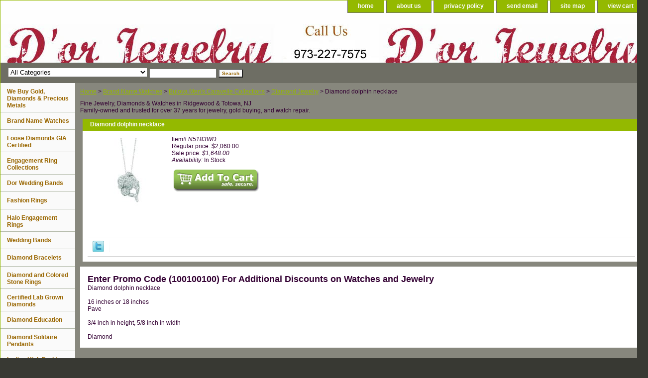

--- FILE ---
content_type: text/html
request_url: https://www.dorjewelry.com/n5183wd.html
body_size: 5645
content:
<!DOCTYPE HTML PUBLIC "-//W3C//DTD HTML 4.01 Transitional//EN">
<html><head>
<meta property="og:title" content="Diamond dolphin necklace" />
<meta property="og:type" content="product" />
<meta property="og:url" content="https://www.dorjewelry.com/n5183wd.html" />
<meta property="og:image" content="https://s.turbifycdn.com/aah/yhst-98043577912479/diamond-dolphin-necklace-15.gif" />
<meta property="og:site_name" content="About Us : Jewlery and Watch Repair Service Center : We Buy Gold and Diamonds for Cash: Engagement Rings:Wholesale Diamonds " />
<meta property="fb:app_id" content="280670108693205" />
<script language="javascript">
document.getElementsByTagName('html')[0].setAttribute('xmlns:fb', 'http://www.facebook.com/2008/fbml');
</script>
<meta property="og:description" content="Diamond dolphin necklace<br><br>16 inches or 18 inches<br>Pave<br><br>3/4 inch in height, 5/8 inch in width<br><br>Diamond" />
<title>Diamond dolphin necklace</title><meta name="Description" content="Diamond dolphin necklace&lt;br&gt;&lt;br&gt;16 inches or 18 inches&lt;br&gt;Pave&lt;br&gt;&lt;br&gt;3/4 inch in height, 5/8 inch in width&lt;br&gt;&lt;br&gt;Diamond" /><meta name="Keywords" content="jewelry and watch repair, we buy gold and diamonds and coins,watches,bulova clocks,bulova watch,bulova watches,citizen ladies watches,citizen watches,diamond pendant,diamond pendants,diamond solitaire pendant,discounted watches,invicta watch,invicta watches,
mens citizen watches,nfl watches,seiko watch,seiko watches,
titanium watches,wholesale diamonds,wittnauer watch,wrist watches
" /><link rel="stylesheet" type="text/css" href="css-base.css" /><link rel="stylesheet" type="text/css" href="css-element.css" /><link rel="stylesheet" type="text/css" href="css-contents.css" /><link rel="stylesheet" type="text/css" href="css-edits.css" /><meta name="google-site-verification" content="skINHYwz3s6UpimWTE57oJrIYn0gFBTi08vAY38Y73E" /></head><body class="vertical" id="maintype"><script type="text/javascript" id="yfc_loader" src="https://turbifycdn.com/store/migration/loader-min-1.0.34.js?q=yhst-98043577912479&ts=1763961351&p=1&h=order.store.turbify.net"></script> <div id="ys_superbar">
	   <div id="ys_cpers">
		<div id="yscp_welcome_msg"></div>
		<div id="yscp_signin_link"></div>
		<div id="yscp_myaccount_link"></div>
		<div id="yscp_signout_link"></div>
	   </div>
	   <div id="yfc_mini"></div>
	   <div class="ys_clear"></div>
	</div>
      <div id="container"><div id="header"><ul id="nav-general"><li><a href="index.html">home</a></li><li><a href="info.html">about us</a></li><li><a href="privacypolicy.html">privacy policy</a></li><li><a href="mailto:customerservice@dorjewelry.com">send email</a></li><li><a href="ind.html">site map</a></li><li><a href="https://order.store.turbify.net/yhst-98043577912479/cgi-bin/wg-order?yhst-98043577912479">view cart</a></li></ul><br class="clear" /><h3 id="brandmark"><a href="index.html" title=""></a></h3></div><form id="searcharea" name="searcharea" action="nsearch.html" method="GET"><fieldset><select name="section"><option value="">All Categories</option><option value="education">Diamond Education </option><option value="diamonds">Loose Diamonds GIA Certified </option><option value="disope">Diamond Solitaire Pendants  </option><option value="lahifacuziri">Ladies High Fashion Cubic Zirconia Rings </option><option value="goldjewelry">Quality Gold Jewelry </option><option value="we-buy-gold">We Buy Gold, Diamonds & Precious Metals </option><option value="shippinginfo">FREE SHIPPING on orders starting at $150! </option></select><label for="query" class="labelfield"><input type="text" id="query" name="query" placeholder="" ></label><label for="searchsubmit" class="buttonlabel"><input type="submit" id="searchsubmit" class="ys_primary" value="Search" name="searchsubmit"><input type="hidden" value="yhst-98043577912479" name="vwcatalog"></label></fieldset></form>   <script type="text/javascript"> 
                    var isSafari = !!navigator.userAgent.match(/Version\/[\d\.]+.*Safari/); 
                    var isIOS = !!navigator.platform && /iPad|iPhone|iPod/.test(navigator.platform); 
                    if (isSafari && isIOS) { 
                        document.forms["searcharea"].onsubmit = function (searchAreaForm) { 
                            var elementsList = this.elements, queryString = '', url = '', action = this.action; 
                            for(var i = 0; i < elementsList.length; i++) { 
                                if (elementsList[i].name) { 
                                    if (queryString) { 
                                        queryString = queryString + "&" +  elementsList[i].name + "=" + encodeURIComponent(elementsList[i].value); 
                                    } else { 
                                        queryString = elementsList[i].name + "=" + encodeURIComponent(elementsList[i].value); 
                                    } 
                                } 
                            } 
                            if (action.indexOf("?") == -1) { 
                                action = action + "?"; 
                            } 
                            url = action + queryString; 
                            window.location.href = url; 
                            return false; 
                        } 
                    } 
                </script> 
        <div id="bodyshell"><div id="bodycontent"><div class="breadcrumbs"><a href="index.html">Home</a> &gt; <a href="brand-name-watches.html">Brand Name Watches</a> &gt; <a href="bumecaco.html">Bulova Men's Caravelle Collections</a> &gt; <a href="bumestcaco.html">Diamond Jewelry</a> &gt; Diamond dolphin necklace</div><div id="introtext">Fine Jewelry, Diamonds & Watches in Ridgewood &amp; Totowa, NJ<br>
Family-owned and trusted for over 37 years for jewelry, gold buying, and watch repair.</div><div id="contentarea"><div><h1 id="item-contenttitle">Diamond dolphin necklace</h1><div id="itemarea"><a href="https://s.turbifycdn.com/aah/yhst-98043577912479/diamond-dolphin-necklace-19.gif"><img src="https://s.turbifycdn.com/aah/yhst-98043577912479/diamond-dolphin-necklace-22.jpg" width="144" height="180" border="0" hspace="0" vspace="0" alt="Diamond dolphin necklace" class="image-l" title="Diamond dolphin necklace" /></a><div class="itemform productInfo"><form method="POST" action="https://order.store.turbify.net/yhst-98043577912479/cgi-bin/wg-order?yhst-98043577912479+n5183wd"><div class="code">Item# <em>N5183WD</em></div><div class="price">Regular price: $2,060.00</div><div class="sale-price-bold">Sale price: <em>$1,648.00</em></div><div class="itemavailable"><em>Availability: </em>In Stock</div><input type="image" class="addtocartImg" title="Add to cart" src="https://s.turbifycdn.com/aah/yhst-98043577912479/summer-wind-frank-sinatra-timepiece-17.gif" /><input name="vwcatalog" type="hidden" value="yhst-98043577912479" /><input name="vwitem" type="hidden" value="n5183wd" /><input type="hidden" name=".autodone" value="https://www.dorjewelry.com/n5183wd.html" /></form></div><div style="clear:both"></div><div class="ys_promoitempage" id="ys_promoitempage" itemid="n5183wd" itemcode="N5183WD" categoryflag="0"></div>
<script language="javascript">
document.getElementsByTagName('html')[0].setAttribute('xmlns:og', 'http://opengraphprotocol.org/schema/');
</script>
<div id="ys_social_top_hr"></div>
<div id="ys_social_media">
<div id="ys_social_tweet">
<script language="javascript">function tweetwindowopen(url,width,height){var left=parseInt((screen.availWidth/2)-(width/2));var top=parseInt((screen.availHeight/2)-(height/2));var prop="width="+width+",height="+height+",left="+left+",top="+top+",screenX="+left+",screenY="+top;window.open (NULL, url,'tweetwindow',prop);}</script>
<a href="javascript:void(0);" title="Tweet"><img id="ys_social_custom_tweet_icon" src="https://s.turbifycdn.com/ae/store/secure/twitter.png" onClick="tweetwindowopen('https://twitter.com/share?count=none&text=Diamond+dolphin+necklace+%23dorjewelry&url=https%3a//www.dorjewelry.com/n5183wd.html',550, 514)"></a></div>
<!--[if gt IE 6]>
<div id="ys_social_v_separator"><img src="https://s.turbifycdn.com/ae/store/secure/v-separator.gif"></div>
<![endif]-->
<!--[if !IE]><!-->
<div id="ys_social_v_separator"><img src="https://s.turbifycdn.com/ae/store/secure/v-separator.gif"></div>
<!--<![endif]-->
<div id="ys_social_fblike">
<!--[if gt IE 6]>
<script language="javascript">
document.getElementsByTagName('html')[0].setAttribute('xmlns:fb', 'http://ogp.me/ns/fb#');
</script>
<div id="fb-root"></div><script>(function(d, s, id) {var js, fjs = d.getElementsByTagName(s)[0];if (d.getElementById(id)) return;js = d.createElement(s); js.id = id;js.src = '//connect.facebook.net/en_US/all.js#xfbml=1&appId=280670108693205';fjs.parentNode.insertBefore(js, fjs);}(document, 'script', 'facebook-jssdk'));</script><fb:like href="https://www.dorjewelry.com/n5183wd.html" layout="standard" show_faces="false" width="350" action="like" colorscheme="light"></fb:like>
<![endif]-->
<!--[if !IE]><!-->
<script language="javascript">
document.getElementsByTagName('html')[0].setAttribute('xmlns:fb', 'http://ogp.me/ns/fb#');
</script>
<div id="fb-root"></div><script>(function(d, s, id) {var js, fjs = d.getElementsByTagName(s)[0];if (d.getElementById(id)) return;js = d.createElement(s); js.id = id;js.src = '//connect.facebook.net/en_US/all.js#xfbml=1&appId=280670108693205';fjs.parentNode.insertBefore(js, fjs);}(document, 'script', 'facebook-jssdk'));</script><fb:like href="https://www.dorjewelry.com/n5183wd.html" layout="standard" show_faces="false" width="350" action="like" colorscheme="light"></fb:like>
<!--<![endif]-->
</div>
</div>
<div id="ys_social_bottom_hr"></div>
</div><div id="caption"><h2 id="itempage-captiontitle">Enter Promo Code (100100100) For Additional Discounts on Watches and Jewelry</h2><div>Diamond dolphin necklace<br><br>16 inches or 18 inches<br>Pave<br><br>3/4 inch in height, 5/8 inch in width<br><br>Diamond</div></div><br clear="all" /></div></div><div id="finaltext"><center>We Will Try Our Best to Beat any Price. Just Email or Call
Receive Free Sterling Silver Jewelry with a Purchase of $150.00 or More.Enter Promo Code (100100100) for Additional Discounts on  Selected Watches </center><br>
<center><img src="https://sep.turbifycdn.com/ty/cdn/yhst-98043577912479/bitcoinacceptedhere.jpg"><center>
<br><br /><br /><b>All Watches Have a Full Manufacturers Warranty and Come with Original Box and Papers<b>
<br>
<b> Authorized Dealers of Citizen Seiko and Bulova Watches<b></div></div><div id="nav-product"><ul><li><a href="we-buy-gold.html" title="We Buy Gold, Diamonds &amp; Precious Metals">We Buy Gold, Diamonds & Precious Metals</a></li><li><a href="brand-name-watches.html" title="Brand Name Watches">Brand Name Watches</a></li><li><a href="diamonds.html" title="Loose Diamonds GIA Certified">Loose Diamonds GIA Certified</a></li><li><a href="engagement-rings.html" title="Engagement Ring Collections">Engagement Ring Collections</a></li><li><a href="benchmark-wedding-bands.html" title="Dor Wedding Bands">Dor Wedding Bands</a></li><li><a href="engagementringcollections3d.html" title="Fashion Rings">Fashion Rings</a></li><li><a href="haloengagemnetrings.html" title="Halo Engagement Rings">Halo Engagement Rings</a></li><li><a href="weddingbands.html" title="Wedding Bands">Wedding Bands</a></li><li><a href="diamond-bracelets.html" title="Diamond Bracelets">Diamond Bracelets</a></li><li><a href="diamond-rings.html" title="Diamond and Colored Stone Rings">Diamond and Colored Stone Rings</a></li><li><a href="diamondjewelry.html" title="Certified Lab Grown Diamonds">Certified Lab Grown Diamonds</a></li><li><a href="education.html" title="Diamond Education">Diamond Education</a></li><li><a href="disope.html" title="Diamond Solitaire Pendants ">Diamond Solitaire Pendants </a></li><li><a href="lahifacuziri.html" title="Ladies High Fashion Cubic Zirconia Rings">Ladies High Fashion Cubic Zirconia Rings</a></li><li><a href="goldjewelry.html" title="Quality Gold Jewelry">Quality Gold Jewelry</a></li><li><a href="shippinginfo.html" title="FREE SHIPPING on orders starting at $150!">FREE SHIPPING on orders starting at $150!</a></li><li><a href="customer-reviews.html" title="Customer Reviews">Customer Reviews</a></li><li><a href="diandgoje.html" title="Diamond and Gold Jewelry">Diamond and Gold Jewelry</a></li><li><a href="18dibailhaea.html" title="18KR DIAMOND BAGUETTE ILLUSION HANGING EARRINGS">18KR DIAMOND BAGUETTE ILLUSION HANGING EARRINGS</a></li><li><a href="18dihaea.html" title="18KW DIAMOND HANGING EARRINGS">18KW DIAMOND HANGING EARRINGS</a></li></ul><div id="htmlbottom"><div id="badge" align="center"><a href="http://smallbusiness.yahoo.com/merchant/" target="_blank"><img src="http://us.i1.turbifycdn.com/us.turbifycdn.com/i/us/smallbiz/gr/ecomby1_small.gif" width="82" height="29" border="0" align="middle" alt="ecommerce provided by Yahoo! Small Business"/></a></div></div></div></div><div id="footer"><span id="footer-links"><a href="index.html">home</a> | <a href="info.html">about us</a> | <a href="privacypolicy.html">privacy policy</a> | <a href="mailto:customerservice@dorjewelry.com">send email</a> | <a href="ind.html">site map</a> | <a href="https://order.store.turbify.net/yhst-98043577912479/cgi-bin/wg-order?yhst-98043577912479">view cart</a></span><span id="copyright">Copyright � 2010 D'or Jewelry Inc. All Rights Reserved.
<script type="text/javascript">
  var _gaq = _gaq || [];
  _gaq.push(['_setAccount', 'UA-17032482-1']);
  _gaq.push(['_trackPageview']);
  (function() {
    var ga = document.createElement('script'); ga.type = 'text/javascript'; ga.async = true;
    ga.src = ('https:' == document.location.protocol ? 'https://ssl' : 'http://www') + '.google-analytics.com/ga.js';
    var s = document.getElementsByTagName('script')[0]; s.parentNode.insertBefore(ga, s);
  })();
</script></span></div></div></body>
<script type="text/javascript">var PAGE_ATTRS = {'storeId': 'yhst-98043577912479', 'itemId': 'n5183wd', 'isOrderable': '1', 'name': 'Diamond dolphin necklace@', 'salePrice': '1648.00', 'listPrice': '2060.00', 'brand': '', 'model': '', 'promoted': '', 'createTime': '1763961351', 'modifiedTime': '1763961351', 'catNamePath': 'Brand Name Watches > Bulova Mens Caravelle Collections > Diamond Jewelryp', 'upc': ''};</script><script type="text/javascript">
csell_env = 'ue1';
 var storeCheckoutDomain = 'order.store.turbify.net';
</script>

<script type="text/javascript">
  function toOSTN(node){
    if(node.hasAttributes()){
      for (const attr of node.attributes) {
        node.setAttribute(attr.name,attr.value.replace(/(us-dc1-order|us-dc2-order|order)\.(store|stores)\.([a-z0-9-]+)\.(net|com)/g, storeCheckoutDomain));
      }
    }
  };
  document.addEventListener('readystatechange', event => {
  if(typeof storeCheckoutDomain != 'undefined' && storeCheckoutDomain != "order.store.turbify.net"){
    if (event.target.readyState === "interactive") {
      fromOSYN = document.getElementsByTagName('form');
        for (let i = 0; i < fromOSYN.length; i++) {
          toOSTN(fromOSYN[i]);
        }
      }
    }
  });
</script>
<script type="text/javascript">
// Begin Store Generated Code
 </script> <script type="text/javascript" src="https://s.turbifycdn.com/lq/ult/ylc_1.9.js" ></script> <script type="text/javascript" src="https://s.turbifycdn.com/ae/lib/smbiz/store/csell/beacon-a9518fc6e4.js" >
</script>
<script type="text/javascript">
// Begin Store Generated Code
 csell_page_data = {}; csell_page_rec_data = []; ts='TOK_STORE_ID';
</script>
<script type="text/javascript">
// Begin Store Generated Code
function csell_GLOBAL_INIT_TAG() { var csell_token_map = {}; csell_token_map['TOK_SPACEID'] = '2022276099'; csell_token_map['TOK_URL'] = ''; csell_token_map['TOK_STORE_ID'] = 'yhst-98043577912479'; csell_token_map['TOK_ITEM_ID_LIST'] = 'n5183wd'; csell_token_map['TOK_ORDER_HOST'] = 'order.store.turbify.net'; csell_token_map['TOK_BEACON_TYPE'] = 'prod'; csell_token_map['TOK_RAND_KEY'] = 't'; csell_token_map['TOK_IS_ORDERABLE'] = '1';  c = csell_page_data; var x = (typeof storeCheckoutDomain == 'string')?storeCheckoutDomain:'order.store.turbify.net'; var t = csell_token_map; c['s'] = t['TOK_SPACEID']; c['url'] = t['TOK_URL']; c['si'] = t[ts]; c['ii'] = t['TOK_ITEM_ID_LIST']; c['bt'] = t['TOK_BEACON_TYPE']; c['rnd'] = t['TOK_RAND_KEY']; c['io'] = t['TOK_IS_ORDERABLE']; YStore.addItemUrl = 'http%s://'+x+'/'+t[ts]+'/ymix/MetaController.html?eventName.addEvent&cartDS.shoppingcart_ROW0_m_orderItemVector_ROW0_m_itemId=%s&cartDS.shoppingcart_ROW0_m_orderItemVector_ROW0_m_quantity=1&ysco_key_cs_item=1&sectionId=ysco.cart&ysco_key_store_id='+t[ts]; } 
</script>
<script type="text/javascript">
// Begin Store Generated Code
function csell_REC_VIEW_TAG() {  var env = (typeof csell_env == 'string')?csell_env:'prod'; var p = csell_page_data; var a = '/sid='+p['si']+'/io='+p['io']+'/ii='+p['ii']+'/bt='+p['bt']+'-view'+'/en='+env; var r=Math.random(); YStore.CrossSellBeacon.renderBeaconWithRecData(p['url']+'/p/s='+p['s']+'/'+p['rnd']+'='+r+a); } 
</script>
<script type="text/javascript">
// Begin Store Generated Code
var csell_token_map = {}; csell_token_map['TOK_PAGE'] = 'p'; csell_token_map['TOK_CURR_SYM'] = '$'; csell_token_map['TOK_WS_URL'] = 'https://yhst-98043577912479.csell.store.turbify.net/cs/recommend?itemids=n5183wd&location=p'; csell_token_map['TOK_SHOW_CS_RECS'] = 'false';  var t = csell_token_map; csell_GLOBAL_INIT_TAG(); YStore.page = t['TOK_PAGE']; YStore.currencySymbol = t['TOK_CURR_SYM']; YStore.crossSellUrl = t['TOK_WS_URL']; YStore.showCSRecs = t['TOK_SHOW_CS_RECS']; </script> <script type="text/javascript" src="https://s.turbifycdn.com/ae/store/secure/recs-1.3.2.2.js" ></script> <script type="text/javascript" >
</script>
</html>
<!-- html108.prod.store.e1a.lumsb.com Thu Jan 22 22:01:45 PST 2026 -->
